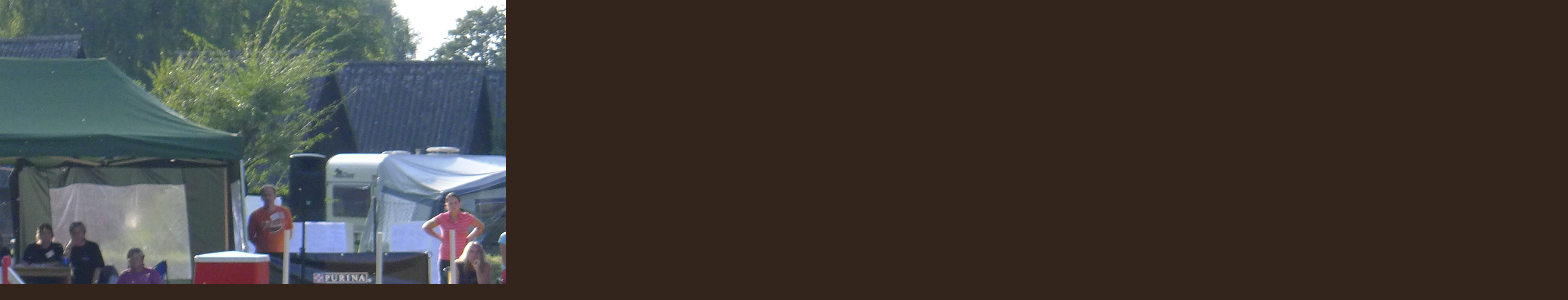

--- FILE ---
content_type: text/html; charset=UTF-8
request_url: https://www.tunelypropsy.cz/fotoalbum/mcr-zamberk-2011/p1010219.-.html
body_size: 1090
content:
<?xml version="1.0" encoding="utf-8"?>
<!DOCTYPE html PUBLIC "-//W3C//DTD XHTML 1.0 Transitional//EN" "http://www.w3.org/TR/xhtml1/DTD/xhtml1-transitional.dtd">
<html lang="cs" xml:lang="cs" xmlns="http://www.w3.org/1999/xhtml">

    <head>

        <meta http-equiv="content-type" content="text/html; charset=utf-8" />
        <meta name="description" content="Na stránkách nabízíme tunely pro výcvik psů - Agility. Jedná se o pevnou a velmi skladnou  překážka ve tvaru rukávu. Agility tunel je vyroben z velmi odolného a UV stabilizovaného  PVC, aby odolal drápům psů a vyztužen ocelovými dráty průměru 5mm, které  jsou kryty po celé délce, aby nedošlo k možnosti poranění, jak při výcviku, tak při manipulaci. " />
        <meta name="keywords" content="agility,agility tunel,tunel pro psy,tunel agility,tunel pro agility,pes,překážky,agility,tunel,tunely,látkový,pevný,agylity,agiliti,agyliti,výroba tunelu,psi sporty,vycvik agility,dog tunnel,agility tunnel,dog tunnels,hundetunnel,tunnel for agility" />
        <meta name="robots" content="all,follow" />
        <meta name="author" content="<!--/ u_author /-->" />
        <link rel="stylesheet" href="/style.1656676769.1.css" type="text/css" />
        
        <script type="text/javascript" src="https://www001.estranky.cz/user/js/index.js" id="index_script" ></script>
        <title>
                             Agility TUNELY PRO PSY  -  tunely pro Agility
        </title>

        <style>
          body {margin: 0px; padding: 0px;}
        </style>
    </head>
<body>
    <script language="JavaScript" type="text/javascript">
    <!--
      index_setCookieData('index_curr_fullphoto', 363);
    //-->
  </script>
  <a href="javascript: close();"><img src="/img/original/363/p1010219.jpg" border="0" alt="P1010219" width="3968" height="2232"></a>

<!-- NO GEMIUS -->
</body>
</html>
